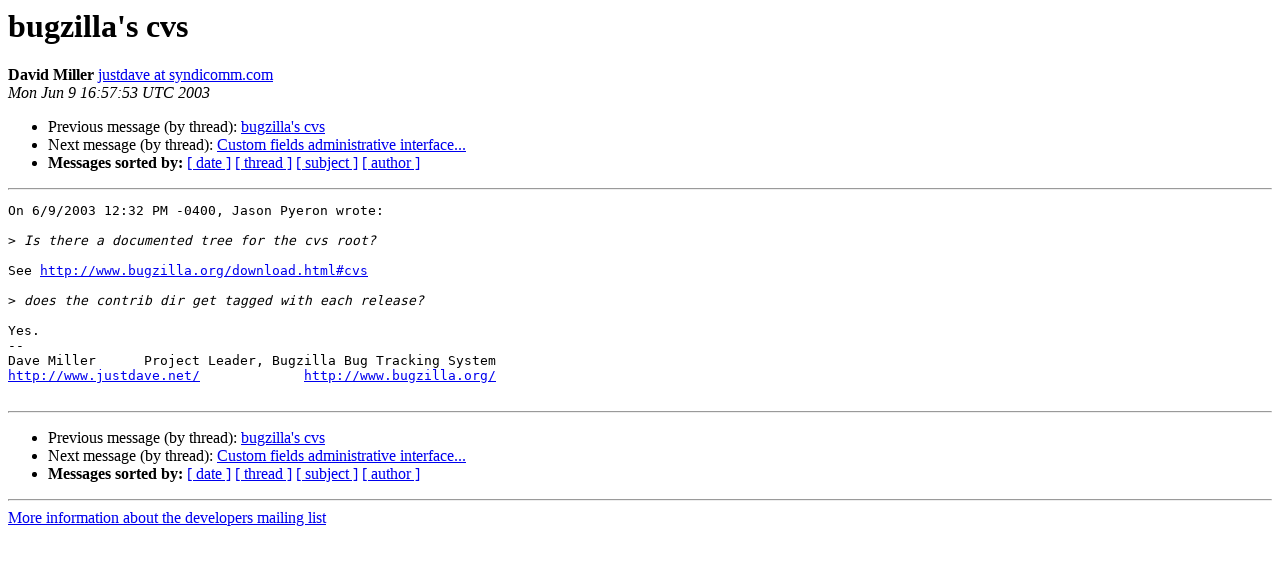

--- FILE ---
content_type: text/html
request_url: https://lists.bugzilla.org/pipermail/developers/2003-June/001423.html
body_size: 2738
content:
<!DOCTYPE HTML PUBLIC "-//W3C//DTD HTML 4.01 Transitional//EN">
<HTML>
 <HEAD>
   <TITLE> bugzilla's cvs
   </TITLE>
   <LINK REL="Index" HREF="index.html" >
   <LINK REL="made" HREF="mailto:developers%40bugzilla.org?Subject=Re:%20Re%3A%20bugzilla%27s%20cvs&In-Reply-To=%3Ca06001202bb0a6cca2b65%40%5B192.168.1.204%5D%3E">
   <META NAME="robots" CONTENT="index,nofollow">
   <style type="text/css">
       pre {
           white-space: pre-wrap;       /* css-2.1, curent FF, Opera, Safari */
           }
   </style>
   <META http-equiv="Content-Type" content="text/html; charset=us-ascii">
   <LINK REL="Previous"  HREF="001422.html">
   <LINK REL="Next"  HREF="001425.html">
 </HEAD>
 <BODY BGCOLOR="#ffffff">
   <H1>bugzilla's cvs</H1>
    <B>David Miller</B> 
    <A HREF="mailto:developers%40bugzilla.org?Subject=Re:%20Re%3A%20bugzilla%27s%20cvs&In-Reply-To=%3Ca06001202bb0a6cca2b65%40%5B192.168.1.204%5D%3E"
       TITLE="bugzilla's cvs">justdave at syndicomm.com
       </A><BR>
    <I>Mon Jun  9 16:57:53 UTC 2003</I>
    <P><UL>
        <LI>Previous message (by thread): <A HREF="001422.html">bugzilla's cvs
</A></li>
        <LI>Next message (by thread): <A HREF="001425.html">Custom fields administrative interface...
</A></li>
         <LI> <B>Messages sorted by:</B> 
              <a href="date.html#1423">[ date ]</a>
              <a href="thread.html#1423">[ thread ]</a>
              <a href="subject.html#1423">[ subject ]</a>
              <a href="author.html#1423">[ author ]</a>
         </LI>
       </UL>
    <HR>  
<!--beginarticle-->
<PRE>On 6/9/2003 12:32 PM -0400, Jason Pyeron wrote:

&gt;<i> Is there a documented tree for the cvs root?
</I>
See <A HREF="http://www.bugzilla.org/download.html#cvs">http://www.bugzilla.org/download.html#cvs</A>

&gt;<i> does the contrib dir get tagged with each release?
</I>
Yes.
-- 
Dave Miller      Project Leader, Bugzilla Bug Tracking System
<A HREF="http://www.justdave.net/">http://www.justdave.net/</A>             <A HREF="http://www.bugzilla.org/">http://www.bugzilla.org/</A>

</PRE>

<!--endarticle-->
    <HR>
    <P><UL>
        <!--threads-->
	<LI>Previous message (by thread): <A HREF="001422.html">bugzilla's cvs
</A></li>
	<LI>Next message (by thread): <A HREF="001425.html">Custom fields administrative interface...
</A></li>
         <LI> <B>Messages sorted by:</B> 
              <a href="date.html#1423">[ date ]</a>
              <a href="thread.html#1423">[ thread ]</a>
              <a href="subject.html#1423">[ subject ]</a>
              <a href="author.html#1423">[ author ]</a>
         </LI>
       </UL>

<hr>
<a href="https://lists.bugzilla.org/listinfo/developers">More information about the developers
mailing list</a><br>
</body></html>
